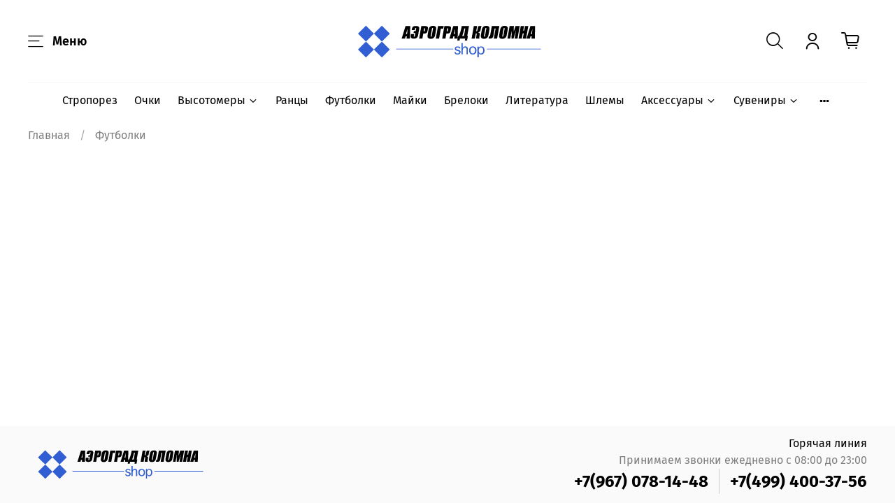

--- FILE ---
content_type: image/svg+xml
request_url: https://static.insales-cdn.com/files/1/2091/15026219/original/logo_1e4cfff929cd7a2e9b432e9ed8996d0d.svg
body_size: 6478
content:
<?xml version="1.0" encoding="utf-8"?>
<!-- Generator: Adobe Illustrator 24.0.0, SVG Export Plug-In . SVG Version: 6.00 Build 0)  -->
<svg version="1.1" id="Слой_1" xmlns="http://www.w3.org/2000/svg" xmlns:xlink="http://www.w3.org/1999/xlink" x="0px" y="0px"
	 viewBox="0 0 252.97 80.99" style="enable-background:new 0 0 252.97 80.99;" xml:space="preserve">
<style type="text/css">
	.st0{clip-path:url(#SVGID_2_);}
	.st1{clip-path:url(#SVGID_6_);}
	.st2{clip-path:url(#SVGID_10_);}
	.st3{clip-path:url(#SVGID_14_);}
	.st4{clip-path:url(#SVGID_18_);}
	.st5{clip-path:url(#SVGID_22_);}
	.st6{clip-path:url(#SVGID_26_);}
	.st7{clip-path:url(#SVGID_30_);}
</style>
<g>
	<defs>
		<path id="SVGID_1_" d="M231.28,31.6h1.41c0.11-1.79,0.29-4,0.54-6.64C232.29,27.99,231.64,30.2,231.28,31.6z M236.23,37.24h-4.2
			l0.28-2.84h-1.47l-0.75,2.84h-4.25l4.88-15.81h5.94L236.23,37.24z M225.23,37.24h-4.11l1.17-6.64h-1.23l-1.17,6.64h-4.11
			l2.79-15.81h4.11l-1,5.65h1.23l1-5.65h4.11L225.23,37.24z M217.25,21.43l-2.79,15.81h-3.59l1.88-10.67l-3.31,10.67h-2.55
			l0.33-10.43l-1.84,10.43h-3.59l2.79-15.81h5.32c-0.01,0.95-0.05,2.07-0.11,3.36l-0.12,4.02l2.25-7.38H217.25z M198.26,24.08
			c-0.05-0.2-0.19-0.31-0.45-0.31c-0.22,0-0.39,0.08-0.54,0.25c-0.14,0.17-0.29,0.66-0.43,1.47l-1.3,7.38
			c-0.16,0.92-0.23,1.48-0.19,1.7c0.04,0.22,0.19,0.32,0.47,0.32c0.28,0,0.48-0.12,0.6-0.37c0.12-0.25,0.26-0.84,0.43-1.77
			l1.28-7.27C198.26,24.76,198.3,24.29,198.26,24.08z M201.81,27.99l-0.48,2.7c-0.28,1.59-0.52,2.71-0.71,3.37
			c-0.19,0.66-0.53,1.26-1.02,1.81c-0.49,0.55-1.1,0.97-1.82,1.26c-0.72,0.29-1.53,0.44-2.42,0.44c-0.85,0-1.58-0.14-2.21-0.41
			c-0.63-0.28-1.09-0.69-1.41-1.25c-0.31-0.55-0.45-1.16-0.41-1.81c0.04-0.65,0.2-1.79,0.49-3.42l0.48-2.7
			c0.28-1.59,0.52-2.71,0.71-3.37c0.19-0.66,0.53-1.26,1.02-1.81c0.49-0.55,1.1-0.97,1.82-1.26c0.72-0.29,1.53-0.44,2.42-0.44
			c0.85,0,1.58,0.14,2.21,0.41c0.63,0.28,1.09,0.69,1.41,1.24c0.31,0.55,0.45,1.16,0.41,1.81
			C202.26,25.22,202.09,26.36,201.81,27.99z M188.82,37.24h-4.12l2.23-12.66h-1.2l-1.58,8.96c-0.21,1.18-0.51,2.02-0.9,2.54
			c-0.39,0.52-0.91,0.84-1.55,0.97c-0.64,0.13-1.64,0.19-2.99,0.19h-0.64l0.48-2.72c0.5,0,0.86-0.06,1.07-0.19
			c0.21-0.12,0.38-0.55,0.51-1.27l2.05-11.64h9.44L188.82,37.24z M175.26,24.08c-0.05-0.2-0.2-0.31-0.45-0.31
			c-0.22,0-0.39,0.08-0.54,0.25c-0.14,0.17-0.29,0.66-0.43,1.47l-1.3,7.38c-0.16,0.92-0.22,1.48-0.19,1.7
			c0.04,0.22,0.19,0.32,0.47,0.32c0.28,0,0.48-0.12,0.6-0.37c0.12-0.25,0.26-0.84,0.43-1.77l1.28-7.27
			C175.27,24.76,175.31,24.29,175.26,24.08z M178.81,27.99l-0.48,2.7c-0.28,1.59-0.52,2.71-0.71,3.37
			c-0.19,0.66-0.53,1.26-1.02,1.81c-0.49,0.55-1.1,0.97-1.82,1.26c-0.72,0.29-1.53,0.44-2.42,0.44c-0.85,0-1.58-0.14-2.21-0.41
			c-0.62-0.28-1.09-0.69-1.41-1.25c-0.31-0.55-0.45-1.16-0.41-1.81c0.04-0.65,0.2-1.79,0.48-3.42l0.48-2.7
			c0.28-1.59,0.52-2.71,0.71-3.37s0.53-1.26,1.02-1.81c0.49-0.55,1.1-0.97,1.82-1.26c0.72-0.29,1.53-0.44,2.42-0.44
			c0.85,0,1.58,0.14,2.21,0.41c0.62,0.28,1.09,0.69,1.41,1.24c0.31,0.55,0.45,1.16,0.41,1.81C179.26,25.22,179.1,26.36,178.81,27.99
			z M168.49,23.81l-0.46,2.71c-0.28,1.64-1.37,2.58-3.27,2.8c1.82,0.23,2.58,1.17,2.27,2.84l-0.46,2.52
			c-0.22,1.2-0.19,2.05,0.1,2.56h-3.8c-0.37-0.4-0.46-1.16-0.26-2.3l0.54-3.09c0.07-0.39,0.01-0.7-0.19-0.94
			c-0.19-0.24-0.48-0.36-0.86-0.37l-1.2,6.7h-4.12l2.79-15.82h4.12l-1.16,6.68c0.78-0.02,1.25-0.45,1.43-1.29l0.62-3.09
			c0.23-1.14,0.58-1.91,1.07-2.31h3.8C169.02,21.81,168.7,22.6,168.49,23.81z M147.6,24.55l-0.02,0.12
			c-0.53,3.03-1.4,6.11-2.61,9.26h2.2l1.65-9.38H147.6z M151.29,33.92h0.84l-1.07,6.04h-2.84l0.48-2.73h-6.64l-0.48,2.73h-2.83
			l1.06-6.03h0.84c0.67-1.3,1.33-3,1.99-5.11c0.66-2.11,1.2-4.42,1.65-6.93l0.09-0.48h9.12L151.29,33.92z M134.3,31.6h1.41
			c0.11-1.79,0.29-4,0.54-6.64C135.3,27.99,134.65,30.2,134.3,31.6z M139.24,37.24h-4.2l0.28-2.84h-1.47l-0.75,2.84h-4.25
			l4.88-15.81h5.94L139.24,37.24z M127.22,24.38c-0.14-0.16-0.48-0.24-1.01-0.24l-0.71,4.02c0.12,0.01,0.22,0.01,0.3,0.01
			c0.38,0,0.66-0.09,0.83-0.28c0.18-0.18,0.32-0.57,0.42-1.16l0.23-1.3C127.39,24.9,127.36,24.55,127.22,24.38z M130.65,25.86
			l-0.24,1.38c-0.18,1.01-0.41,1.75-0.7,2.21c-0.29,0.46-0.73,0.82-1.33,1.06c-0.6,0.25-1.35,0.37-2.25,0.37h-1.1l-1.12,6.37h-4.11
			l2.79-15.81h4.14c1.12,0,1.97,0.09,2.54,0.26c0.57,0.18,0.98,0.43,1.22,0.76c0.24,0.33,0.38,0.73,0.4,1.21
			C130.9,24.14,130.83,24.87,130.65,25.86z M121.16,24.59h-3.02l-2.23,12.66h-4.12l2.79-15.82h7.14L121.16,24.59z M108.27,24.08
			c-0.04-0.2-0.19-0.31-0.45-0.31c-0.21,0-0.39,0.08-0.54,0.25c-0.14,0.17-0.29,0.66-0.43,1.47l-1.3,7.38
			c-0.16,0.92-0.23,1.48-0.19,1.7c0.04,0.22,0.19,0.32,0.47,0.32c0.28,0,0.48-0.12,0.6-0.37c0.12-0.25,0.26-0.84,0.43-1.77
			l1.28-7.27C108.27,24.76,108.32,24.29,108.27,24.08z M111.82,27.99l-0.48,2.7c-0.28,1.59-0.52,2.71-0.71,3.37
			c-0.19,0.66-0.53,1.26-1.02,1.81c-0.49,0.55-1.1,0.97-1.82,1.26c-0.72,0.29-1.53,0.44-2.42,0.44c-0.85,0-1.58-0.14-2.21-0.41
			c-0.62-0.28-1.09-0.69-1.41-1.25c-0.31-0.55-0.45-1.16-0.41-1.81c0.04-0.65,0.2-1.79,0.49-3.42l0.48-2.7
			c0.28-1.59,0.52-2.71,0.71-3.37c0.19-0.66,0.53-1.26,1.02-1.81c0.49-0.55,1.1-0.97,1.82-1.26c0.72-0.29,1.53-0.44,2.42-0.44
			c0.85,0,1.58,0.14,2.21,0.41c0.62,0.28,1.09,0.69,1.41,1.24c0.31,0.55,0.45,1.16,0.41,1.81C112.27,25.22,112.1,26.36,111.82,27.99
			z M98.23,24.38c-0.14-0.16-0.48-0.24-1.01-0.24l-0.71,4.02c0.12,0.01,0.22,0.01,0.3,0.01c0.38,0,0.66-0.09,0.84-0.28
			c0.18-0.18,0.32-0.57,0.42-1.16l0.23-1.3C98.39,24.9,98.37,24.55,98.23,24.38z M101.66,25.86l-0.24,1.38
			c-0.18,1.01-0.41,1.75-0.7,2.21c-0.29,0.46-0.74,0.82-1.34,1.06c-0.6,0.25-1.35,0.37-2.25,0.37h-1.1l-1.12,6.37h-4.11l2.79-15.81
			h4.14c1.12,0,1.97,0.09,2.54,0.26c0.57,0.18,0.98,0.43,1.22,0.76c0.24,0.33,0.38,0.73,0.4,1.21
			C101.91,24.14,101.83,24.87,101.66,25.86z M90.89,25.24l-1.36,7.71c-0.27,1.52-0.84,2.64-1.71,3.35
			c-0.87,0.71-2.09,1.06-3.64,1.06c-1.65,0-2.78-0.34-3.38-1.03c-0.6-0.69-0.75-1.87-0.46-3.55l0.22-1.24h3.95l-0.43,2.42
			c-0.11,0.64,0.05,0.96,0.51,0.96c0.32,0,0.54-0.12,0.64-0.37c0.1-0.25,0.24-0.85,0.41-1.81l0.46-2.62h-2.27l0.41-2.31h2.27
			l0.48-2.69c0.09-0.51,0.12-0.86,0.09-1.06c-0.03-0.2-0.18-0.3-0.46-0.3c-0.48,0-0.78,0.31-0.89,0.94l-0.32,1.82h-3.94l0.24-1.34
			c0.26-1.48,0.78-2.49,1.55-3.04c0.77-0.55,2-0.82,3.67-0.82c1.54,0,2.65,0.33,3.33,1C90.9,22.99,91.12,23.96,90.89,25.24z
			 M74.3,31.6h1.41c0.11-1.79,0.29-4,0.54-6.64C75.31,27.99,74.66,30.2,74.3,31.6z M79.25,37.24h-4.2l0.28-2.84h-1.47l-0.75,2.84
			h-4.25l4.88-15.81h5.94L79.25,37.24z"/>
	</defs>
	<clipPath id="SVGID_2_">
		<use xlink:href="#SVGID_1_"  style="overflow:visible;"/>
	</clipPath>
	<g class="st0">
		<defs>
			<rect id="SVGID_3_" width="252.97" height="80.99"/>
		</defs>
		<clipPath id="SVGID_4_">
			<use xlink:href="#SVGID_3_"  style="overflow:visible;"/>
		</clipPath>
		<g style="clip-path:url(#SVGID_4_);">
			
				<image style="overflow:visible;" width="253" height="81" xlink:href="[data-uri]
EAMCAwYAAAIRAAACsQAABBP/2wCEABALCwsMCxAMDBAXDw0PFxsUEBAUGx8XFxcXFx8eFxoaGhoX
Hh4jJSclIx4vLzMzLy9AQEBAQEBAQEBAQEBAQEABEQ8PERMRFRISFRQRFBEUGhQWFhQaJhoaHBoa
JjAjHh4eHiMwKy4nJycuKzU1MDA1NUBAP0BAQEBAQEBAQEBAQP/CABEIAFIA/QMBIgACEQEDEQH/
xACEAAEBAQEBAAAAAAAAAAAAAAAABgUDBwEBAAAAAAAAAAAAAAAAAAAAABAAAgIBAwUBAAAAAAAA
AAAAABYFBgQwQANQYDU2B3ARAAADCAECBwADAAAAAAAAAAADBAEC0pOj0zQ1ERKzMEAhMRODdFBw
BRIBAAAAAAAAAAAAAAAAAAAAYP/aAAwDAQACEQMRAAAA9AAAAOZ0Z40GeNBnjQZ40GeNBnjQZ40G
eNBnjQZ40GeNBx7AAACfoJ88fAAAAAAAAAAB6hYR9gAAAJ+gxzxdQCfUAn1AJ9QCfUAn1AJ9QCfU
An1AJ9QCfUAsLCbpAAAAAAAAAAAAAAAAAAAAAAAAAAAAAAAAAAAAAAAAAAAAAAAAD//aAAgBAgAB
BQDuD//aAAgBAwABBQDuD//aAAgBAQABBQDo/PkY+NxMECMECMECMECMECMECMECMECMECMECMEC
MECMECMECMECMECMECMECMECMECMECMECYuZiZnHoXv1TbfMfA6F79U23zHwOhe/VNt8x8DoW3Ay
5GvolrES1iJaxEtYiWsRLWIlrES1iJaxEtYiWsRLWIlrES1iJaxEtYiWsRLWIlrES1iJaxEtZRYm
QiIj8h//2gAIAQICBj8AQf/aAAgBAwIGPwBB/9oACAEBAQY/AP4d49Sa4SS5x1GGPMccZy3hnLz3
DPdo2aSeXENmknlxDZpJ5cQ2aSeXENmknlxDZpJ5cQ2aSeXENmknlxDZpJ5cQ2aSeXENmknlxDZp
J5cQ2aSeXENmknlxDZpJ5cQ2aSeXENmknlxDZpJ5cQ2aSeXENmknlxDZpJ5cQ2aSeXEGmozy1BbG
9LXyn3THWPMYxvHLjW+vr4K76e8X5dR+t/tk+Cu+nvF+XUfrf7ZPgrvp7xfl1H63+2T4KtEiL+VQ
b8fQ5y67z0muPt9X2sZ7MGDWJuDBrE3Bg1ibgwaxNwYNYm4MGsTcGDWJuDBrE3Bg1ibgwaxNwYNY
m4MGsTcGDWJuDBrE3Bg1ibgwaxNwYNYm4MGsTcGDWJuDBrE3Bg1ibgwaxNwHJv8AQK+E59Q8Y671
Ov8ALjXC3WN5LeeZ7ut/qL//2Q==" transform="matrix(0.9999 0 0 0.9999 0 0)">
			</image>
		</g>
	</g>
</g>
<g>
	<defs>
		<path id="SVGID_5_" d="M135.3,54.54h1.63v0.04c0,0.42,0.16,0.77,0.48,1.05c0.32,0.28,0.86,0.42,1.62,0.42
			c0.67,0,1.21-0.16,1.63-0.49c0.42-0.33,0.62-0.71,0.62-1.16c0-0.6-0.41-1.03-1.22-1.28l-0.83-0.25l-0.55-0.18l-1.13-0.35
			c-1.29-0.47-1.93-1.26-1.93-2.36c0-0.77,0.31-1.45,0.94-2.04c0.62-0.59,1.55-0.88,2.78-0.88c1.21,0,2.08,0.25,2.59,0.75
			s0.77,1.06,0.77,1.67v0.04h-1.64v-0.04c0-0.33-0.16-0.59-0.49-0.77c-0.33-0.19-0.76-0.28-1.31-0.28c-0.65,0-1.15,0.14-1.49,0.41
			c-0.35,0.27-0.52,0.61-0.52,1.01c0,0.3,0.11,0.55,0.34,0.74c0.22,0.19,0.6,0.36,1.13,0.51l0.79,0.22l0.57,0.17
			c0.79,0.23,1.29,0.39,1.48,0.48c0.2,0.09,0.39,0.21,0.59,0.36c0.27,0.21,0.48,0.47,0.61,0.76s0.2,0.65,0.2,1.05
			c0,0.93-0.33,1.71-0.99,2.34s-1.63,0.95-2.9,0.95c-0.8,0-1.47-0.12-2-0.36c-0.53-0.24-0.95-0.57-1.27-1
			c-0.32-0.42-0.47-0.92-0.47-1.47V54.54z M145.64,57.13h-1.63V42.95h1.63v6.06c0.35-0.53,0.68-0.93,1.01-1.19
			c0.33-0.26,0.66-0.45,1.02-0.58c0.35-0.13,0.75-0.2,1.18-0.2c0.62,0,1.17,0.13,1.66,0.38c0.49,0.25,0.87,0.62,1.14,1.11
			c0.27,0.49,0.4,1.27,0.4,2.35v6.25h-1.63v-5.55c0-0.88-0.06-1.5-0.18-1.87c-0.12-0.37-0.34-0.65-0.67-0.86
			c-0.33-0.21-0.7-0.31-1.12-0.31c-0.48,0-0.94,0.14-1.37,0.42c-0.43,0.28-0.78,0.67-1.04,1.18c-0.26,0.5-0.39,1.22-0.39,2.16V57.13
			z M158.27,57.41c-1.28,0-2.38-0.44-3.28-1.31c-0.91-0.87-1.36-2.16-1.36-3.88c0-1.71,0.45-3,1.36-3.87c0.91-0.87,2-1.31,3.28-1.31
			c1.28,0,2.37,0.44,3.27,1.31c0.91,0.87,1.36,2.16,1.36,3.87c0,1.72-0.45,3.01-1.36,3.88S159.55,57.41,158.27,57.41z M158.27,56.04
			c0.88,0,1.59-0.35,2.12-1.05c0.54-0.7,0.8-1.62,0.8-2.77c0-1.14-0.27-2.06-0.8-2.76c-0.54-0.7-1.24-1.05-2.12-1.05
			c-0.88,0-1.6,0.35-2.13,1.05c-0.54,0.7-0.8,1.62-0.8,2.76c0,1.15,0.27,2.07,0.8,2.77C156.68,55.69,157.39,56.04,158.27,56.04z
			 M165.71,60.95h-1.63V47.32h1.63v1.71c0.34-0.58,0.67-0.99,0.98-1.23c0.31-0.24,0.66-0.42,1.05-0.55
			c0.39-0.13,0.79-0.19,1.21-0.19c0.76,0,1.45,0.2,2.08,0.61c0.63,0.41,1.11,1.02,1.46,1.82c0.35,0.81,0.52,1.72,0.52,2.72
			c0,1.49-0.36,2.73-1.09,3.72c-0.72,0.99-1.74,1.48-3.05,1.48c-0.42,0-0.82-0.06-1.19-0.18s-0.71-0.3-1-0.54
			c-0.29-0.24-0.61-0.66-0.97-1.27V60.95z M165.71,52.23c0,1.11,0.24,2.03,0.73,2.74c0.49,0.71,1.17,1.07,2.05,1.07
			c0.81,0,1.48-0.32,2.01-0.95c0.53-0.63,0.8-1.58,0.8-2.84c0-1.47-0.28-2.49-0.84-3.06c-0.56-0.57-1.21-0.86-1.93-0.86
			c-0.52,0-1.01,0.16-1.46,0.47c-0.45,0.31-0.79,0.78-1.02,1.4C165.82,50.82,165.71,51.5,165.71,52.23z"/>
	</defs>
	<clipPath id="SVGID_6_">
		<use xlink:href="#SVGID_5_"  style="overflow:visible;"/>
	</clipPath>
	<g class="st1">
		<defs>
			<rect id="SVGID_7_" width="252.97" height="80.99"/>
		</defs>
		<clipPath id="SVGID_8_">
			<use xlink:href="#SVGID_7_"  style="overflow:visible;"/>
		</clipPath>
		<g style="clip-path:url(#SVGID_8_);">
			
				<image style="overflow:visible;" width="253" height="81" xlink:href="[data-uri]
EAMCAwYAAAJQAAACogAAA33/2wCEABALCwsMCxAMDBAXDw0PFxsUEBAUGx8XFxcXFx8eFxoaGhoX
Hh4jJSclIx4vLzMzLy9AQEBAQEBAQEBAQEBAQEABEQ8PERMRFRISFRQRFBEUGhQWFhQaJhoaHBoa
JjAjHh4eHiMwKy4nJycuKzU1MDA1NUBAP0BAQEBAQEBAQEBAQP/CABEIAFIA/QMBIgACEQEDEQH/
xACbAAEAAwEBAAAAAAAAAAAAAAAABAUGBwMBAQACAwAAAAAAAAAAAAAAAAABAgMEBRAAAAUBBgUF
AAAAAAAAAAAAAAECAwUWMEATBDUGECBQMhRgcBExMxEAAgECBQMFAQAAAAAAAAAAAQIDAJIRsjNz
0yBABGBREiJCcBIAAQIEBwEAAAAAAAAAAAAAAQACMDFBMhBAUBFxkXIh/9oADAMBAAIRAxEAAADo
AAAAAAAAAAAAAAAAAAAAAAAAAAAAAAAAAAAAAAAAKTzy8XqauyY1MbJjR0WZQX/O2Qx2AAAAAAAA
AAA5xFlRe7oBYBsr+gv+NuBhuAAAAAAAAAABSed+y0oF+lQL8Q5hisESAAAAAAAAAAAAAAAAAAB/
/9oACAECAAEFAOkJybJp8JkeEyHkkhy0R2cMz+1oWYeIeS8PJeClGo7p/9oACAEDAAEFAOkG8v5x
ljGWEGZptFffBvstMNAw0DDQCIiK6f/aAAgBAQABBQD2QzG647Lv1jGCsYwVjGCsYwVjGCNkmJNi
8ymp8uztMvMpqfLs7TLzKany7O0y85jakdmH6OjBR0YKOjBR0YKOjBGxrEYx6J//2gAIAQICBj8A
0gEh30Cqk7tSd2nNEgYrfIxf6i7B7le5XuRJO5OV/9oACAEDAgY/ANIMlRUQJrFPOLeItoVoVoWw
yv8A/9oACAEBAQY/AP4hJA8cxeJ2RiFXDFT8Th960p7U5K0p7U5K0p7U5K0p7U5K0p7U5KaeBXVF
coQ4AOIAb8k+/deZvy5z1S77ZI+68zflznql32yR915m/LnPVLvtkj7qSd5Jg8rs7AMuGLH5HD6V
qz3Jx1qz3Jx1qz3Jx1qz3Jx1qz3Jx00EDOyM5clyCcSAv5A9vRX/2Q==" transform="matrix(0.9999 0 0 0.9999 0 0)">
			</image>
		</g>
	</g>
</g>
<g>
	<defs>
		<rect id="SVGID_9_" x="175.98" y="49.99" width="67.99" height="1"/>
	</defs>
	<clipPath id="SVGID_10_">
		<use xlink:href="#SVGID_9_"  style="overflow:visible;"/>
	</clipPath>
	<g class="st2">
		<defs>
			<rect id="SVGID_11_" width="252.97" height="80.99"/>
		</defs>
		<clipPath id="SVGID_12_">
			<use xlink:href="#SVGID_11_"  style="overflow:visible;"/>
		</clipPath>
		<g style="clip-path:url(#SVGID_12_);">
			
				<image style="overflow:visible;" width="253" height="81" xlink:href="[data-uri]
EAMCAwYAAAIAAAACDAAAAlb/2wCEABALCwsMCxAMDBAXDw0PFxsUEBAUGx8XFxcXFx8eFxoaGhoX
Hh4jJSclIx4vLzMzLy9AQEBAQEBAQEBAQEBAQEABEQ8PERMRFRISFRQRFBEUGhQWFhQaJhoaHBoa
JjAjHh4eHiMwKy4nJycuKzU1MDA1NUBAP0BAQEBAQEBAQEBAQP/CABEIAFIA/QMBIgACEQEDEQH/
xAB9AAEBAAAAAAAAAAAAAAAAAAAABwEBAQEBAAAAAAAAAAAAAAAAAAQDBRAAAQQCAwEAAAAAAAAA
AAAAAFAEFBUwA4ASEwURAQAAAAAAAAAAAAAAAAAAAIASAAEBBgMJAAAAAAAAAAAAAAChUBHhMqIz
MAISASExQYHBIoID/9oADAMBAAIRAxEAAACgAAAAAAAAAAAAAAAAAAAAAAAAAAAAAAAAAAAAAAAA
AAEuozqKXKM6ilwqKXCopcKilwqI59AAAAAAAAACXVGXdCcL8AAAAKiOBeAAAAAAAAAAAAAAAAAA
AAAAAAAAAAAAB//aAAgBAgABBQBKbt/YryvK8ryvx/PRv//aAAgBAwABBQBK2bOhIJBIJBIxuEb/
2gAIAQEAAQUA4wf/2gAIAQICBj8AZWby06Xcn8S5TEuUxLlMS5TEuUxw/p692N//2gAIAQMCBj8A
ZWzc95KpKpKpKpKuHl6sb//aAAgBAQEGPwAwf//Z" transform="matrix(0.9999 0 0 0.9999 0 0)">
			</image>
		</g>
	</g>
</g>
<g>
	<defs>
		<rect id="SVGID_13_" x="61.99" y="49.99" width="71.99" height="1"/>
	</defs>
	<clipPath id="SVGID_14_">
		<use xlink:href="#SVGID_13_"  style="overflow:visible;"/>
	</clipPath>
	<g class="st3">
		<defs>
			<rect id="SVGID_15_" width="252.97" height="80.99"/>
		</defs>
		<clipPath id="SVGID_16_">
			<use xlink:href="#SVGID_15_"  style="overflow:visible;"/>
		</clipPath>
		<g style="clip-path:url(#SVGID_16_);">
			
				<image style="overflow:visible;" width="253" height="81" xlink:href="[data-uri]
EAMCAwYAAAHeAAAB6gAAAiT/2wCEABALCwsMCxAMDBAXDw0PFxsUEBAUGx8XFxcXFx8eFxoaGhoX
Hh4jJSclIx4vLzMzLy9AQEBAQEBAQEBAQEBAQEABEQ8PERMRFRISFRQRFBEUGhQWFhQaJhoaHBoa
JjAjHh4eHiMwKy4nJycuKzU1MDA1NUBAP0BAQEBAQEBAQEBAQP/CABEIAFIA/QMBIgACEQEDEQH/
xABpAAEBAAAAAAAAAAAAAAAAAAAABwEBAQEAAAAAAAAAAAAAAAAAAAQFEAADAQEAAAAAAAAAAAAA
AAAAFBVQgBEBAAAAAAAAAAAAAAAAAAAAgBIAAQUBAAAAAAAAAAAAAAAAAKHhMqIzUP/aAAwDAQAC
EQMRAAAAoAAAAAAAAAAAAAAAAAAAAAAAAAAAAAAAAAAACXNCeopcKilwqKXCopcKilwqIz6AAAAA
AAAAJcN+AAAAACojAvAAAAAAAAAAAAAAAAAAAAAAAAAAAAAAAAAAAAAA/9oACAECAAEFAMOeTyeT
yeT9j//aAAgBAwABBQDDYGBgYGBjY//aAAgBAQABBQDmD//aAAgBAgIGPwDh6Vc0q5pVzSrmlXNK
v2P/2gAIAQMCBj8A4cVIqRUipFSK9j//2gAIAQEBBj8AMH//2Q==" transform="matrix(0.9999 0 0 0.9999 0 0)">
			</image>
		</g>
	</g>
</g>
<g>
	<defs>
		
			<rect id="SVGID_17_" x="16.92" y="23.92" transform="matrix(0.7071 -0.7071 0.7071 0.7071 -14.8888 26.0472)" width="14.15" height="14.15"/>
	</defs>
	<clipPath id="SVGID_18_">
		<use xlink:href="#SVGID_17_"  style="overflow:visible;"/>
	</clipPath>
	<g class="st4">
		<defs>
			<rect id="SVGID_19_" width="252.97" height="80.99"/>
		</defs>
		<clipPath id="SVGID_20_">
			<use xlink:href="#SVGID_19_"  style="overflow:visible;"/>
		</clipPath>
		<g style="clip-path:url(#SVGID_20_);">
			
				<image style="overflow:visible;" width="253" height="81" xlink:href="[data-uri]
EAMCAwYAAAHVAAAB4QAAAg//2wCEABALCwsMCxAMDBAXDw0PFxsUEBAUGx8XFxcXFx8eFxoaGhoX
Hh4jJSclIx4vLzMzLy9AQEBAQEBAQEBAQEBAQEABEQ8PERMRFRISFRQRFBEUGhQWFhQaJhoaHBoa
JjAjHh4eHiMwKy4nJycuKzU1MDA1NUBAP0BAQEBAQEBAQEBAQP/CABEIAFIA/QMBIgACEQEDEQH/
xABpAAEBAAAAAAAAAAAAAAAAAAAABwEBAQEAAAAAAAAAAAAAAAAAAAQFEAADAQEAAAAAAAAAAAAA
AAAAFBVggBEBAAAAAAAAAAAAAAAAAAAAgBIAAQUBAAAAAAAAAAAAAAAAAKHhMqIzYP/aAAwDAQAC
EQMRAAAAoCXNCeopcKilwqIz6AAAAAAAAAAAAJcN+AACojAvAAAAAAAAAAAAlw34AAKiMC8AAAAA
AAAAAAAAAAAAAAAAAAAAAAAAAAAAAAAAAAAAAAAAAAAAAAAAAAAAAAD/2gAIAQIAAQUAnk8n57//
2gAIAQMAAQUAYGBjPf/aAAgBAQABBQDmD//aAAgBAgIGPwDSrmlXNKvz3//aAAgBAwIGPwCKkVIr
z3//2gAIAQEBBj8AMH//2Q==" transform="matrix(0.9999 0 0 0.9999 0 0)">
			</image>
		</g>
	</g>
</g>
<g>
	<defs>
		
			<rect id="SVGID_21_" x="36.92" y="23.92" transform="matrix(0.7071 -0.7071 0.7071 0.7071 -9.032 40.1868)" width="14.15" height="14.15"/>
	</defs>
	<clipPath id="SVGID_22_">
		<use xlink:href="#SVGID_21_"  style="overflow:visible;"/>
	</clipPath>
	<g class="st5">
		<defs>
			<rect id="SVGID_23_" width="252.97" height="80.99"/>
		</defs>
		<clipPath id="SVGID_24_">
			<use xlink:href="#SVGID_23_"  style="overflow:visible;"/>
		</clipPath>
		<g style="clip-path:url(#SVGID_24_);">
			
				<image style="overflow:visible;" width="253" height="81" xlink:href="[data-uri]
EAMCAwYAAAH/AAACCwAAAk//2wCEABALCwsMCxAMDBAXDw0PFxsUEBAUGx8XFxcXFx8eFxoaGhoX
Hh4jJSclIx4vLzMzLy9AQEBAQEBAQEBAQEBAQEABEQ8PERMRFRISFRQRFBEUGhQWFhQaJhoaHBoa
JjAjHh4eHiMwKy4nJycuKzU1MDA1NUBAP0BAQEBAQEBAQEBAQP/CABEIAFIA/QMBIgACEQEDEQH/
xAB/AAEBAAAAAAAAAAAAAAAAAAAABwEBAQEBAAAAAAAAAAAAAAAAAAQFAxAAAQIGAwAAAAAAAAAA
AAAAADAEQFADFAUVgBITEQEAAAAAAAAAAAAAAAAAAACAEgAAAgUNAQAAAAAAAAAAAAAAETBAUIEC
ASExQaHB4RIygqIDMyL/2gAMAwEAAhEDEQAAAKAAS6jnUUuUc6ilwqIz6AAAAAAAAAAAAEuqMu0J
wv4AVEYF4AAAAAAAAAAACXVGXaE4X8AKiMC8AAAAAAAAAAAAAAAAAAAAAAAAAAAAAAAAAAAAAAAA
AAAAAAAAAAAAAAAAAAD/2gAIAQIAAQUAG7f2Nea9bHwGPn//2gAIAQMAAQUAKlToXBcLOIBxP//a
AAgBAQABBQDjB//aAAgBAgIGPwARfWXKVR0j044j044puzbeodm29v8A/9oACAEDAgY/ABJMZjTa
NNqaF6hC9v8A/9oACAEBAQY/ADB//9k=" transform="matrix(0.9999 0 0 0.9999 0 0)">
			</image>
		</g>
	</g>
</g>
<g>
	<defs>
		
			<rect id="SVGID_25_" x="36.92" y="43.92" transform="matrix(0.7071 -0.7071 0.7071 0.7071 -23.1727 46.044)" width="14.15" height="14.15"/>
	</defs>
	<clipPath id="SVGID_26_">
		<use xlink:href="#SVGID_25_"  style="overflow:visible;"/>
	</clipPath>
	<g class="st6">
		<defs>
			<rect id="SVGID_27_" width="252.97" height="80.99"/>
		</defs>
		<clipPath id="SVGID_28_">
			<use xlink:href="#SVGID_27_"  style="overflow:visible;"/>
		</clipPath>
		<g style="clip-path:url(#SVGID_28_);">
			
				<image style="overflow:visible;" width="253" height="81" xlink:href="[data-uri]
EAMCAwYAAAH/AAACCwAAAk3/2wCEABALCwsMCxAMDBAXDw0PFxsUEBAUGx8XFxcXFx8eFxoaGhoX
Hh4jJSclIx4vLzMzLy9AQEBAQEBAQEBAQEBAQEABEQ8PERMRFRISFRQRFBEUGhQWFhQaJhoaHBoa
JjAjHh4eHiMwKy4nJycuKzU1MDA1NUBAP0BAQEBAQEBAQEBAQP/CABEIAFIA/QMBIgACEQEDEQH/
xAB9AAEBAAAAAAAAAAAAAAAAAAAABwEBAQEBAAAAAAAAAAAAAAAAAAQFAxAAAQMEAwAAAAAAAAAA
AAAAQABQBAMUBRWAEhMRAQAAAAAAAAAAAAAAAAAAAIASAAADAw0BAAAAAAAAAAAAAABAEVCBAgEh
MUGhweESMoKiAzMi/9oADAMBAAIRAxEAAACgAAAAAAAAAAAAAAAAAAAAAAAAAAAAAAAAAS6oy7Qn
C/gBURgXgAAAAAAAAAAAJdUZdoThfwAqIwLwAAAAAAAAAAAEuqKjnLlRUc5cqIDPoAAAAAAAAAAA
AAAAAAAAAAAAAAAA/9oACAECAAEFAGHHgY8CPI8VsFsDf//aAAgBAwABBQBhkASAKlPurdW5v//a
AAgBAQABBQDjB//aAAgBAgIGPwBg9m28h2bbyEXzmzJWlA8+WA8+WB3/2gAIAQMCBj8AYMLyELyE
k6INVg1WHf/aAAgBAQEGPwAwf//Z" transform="matrix(0.9999 0 0 0.9999 0 0)">
			</image>
		</g>
	</g>
</g>
<g>
	<defs>
		
			<rect id="SVGID_29_" x="16.92" y="43.92" transform="matrix(0.7071 -0.7071 0.7071 0.7071 -29.0295 31.9045)" width="14.15" height="14.15"/>
	</defs>
	<clipPath id="SVGID_30_">
		<use xlink:href="#SVGID_29_"  style="overflow:visible;"/>
	</clipPath>
	<g class="st7">
		<defs>
			<rect id="SVGID_31_" width="252.97" height="80.99"/>
		</defs>
		<clipPath id="SVGID_32_">
			<use xlink:href="#SVGID_31_"  style="overflow:visible;"/>
		</clipPath>
		<g style="clip-path:url(#SVGID_32_);">
			
				<image style="overflow:visible;" width="253" height="81" xlink:href="[data-uri]
EAMCAwYAAAHZAAAB5QAAAhX/2wCEABALCwsMCxAMDBAXDw0PFxsUEBAUGx8XFxcXFx8eFxoaGhoX
Hh4jJSclIx4vLzMzLy9AQEBAQEBAQEBAQEBAQEABEQ8PERMRFRISFRQRFBEUGhQWFhQaJhoaHBoa
JjAjHh4eHiMwKy4nJycuKzU1MDA1NUBAP0BAQEBAQEBAQEBAQP/CABEIAFIA/QMBIgACEQEDEQH/
xABrAAEBAAAAAAAAAAAAAAAAAAAABwEBAQEAAAAAAAAAAAAAAAAAAAQFEAACAwEAAAAAAAAAAAAA
AAAAFEBgFYARAQAAAAAAAAAAAAAAAAAAAIASAAAHAQAAAAAAAAAAAAAAAABAoeEyojNg/9oADAMB
AAIRAxEAAACgAAAAAAAAAAAAAAAAAAAAAAAAAAAAAAAAlw34AAKiMC8AAAAAAAAAAACXDfgAAqIw
LwAAAAAAAAAAAJcqLQnlyoiXKiAz6AAAAAAAAAAAAAAAAAAAAAAAAAAAAP/aAAgBAgABBQCgaBoG
hO//2gAIAQMAAQUAoC4uLzv/2gAIAQEAAQUA5g//2gAIAQICBj8A4DOzDOzDOzHv/9oACAEDAgY/
AOAkgkgkh7//2gAIAQEBBj8AMH//2Q==" transform="matrix(0.9999 0 0 0.9999 0 0)">
			</image>
		</g>
	</g>
</g>
</svg>
